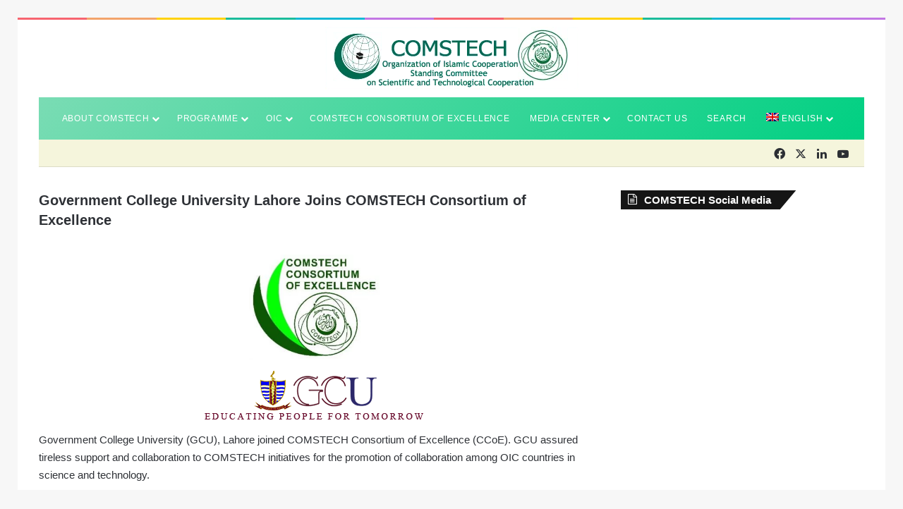

--- FILE ---
content_type: text/html; charset=UTF-8
request_url: https://comstech.org/gcu-joins-ccoe/
body_size: 19540
content:
<!DOCTYPE html><html lang="en-US" class="" data-skin="light"><head><script data-no-optimize="1">var litespeed_docref=sessionStorage.getItem("litespeed_docref");litespeed_docref&&(Object.defineProperty(document,"referrer",{get:function(){return litespeed_docref}}),sessionStorage.removeItem("litespeed_docref"));</script> <meta charset="UTF-8" /><link rel="profile" href="https://gmpg.org/xfn/11" /><title>Government College University Lahore Joins COMSTECH Consortium of Excellence &#8211; COMSTECH</title><meta name='robots' content='noindex, nofollow' /><style>img:is([sizes="auto" i], [sizes^="auto," i]) { contain-intrinsic-size: 3000px 1500px }</style><link rel="alternate" hreflang="en" href="https://comstech.org/gcu-joins-ccoe/" /><link rel="alternate" hreflang="ar" href="https://comstech.org/gcu-joins-ccoe/?lang=ar" /><link rel="alternate" hreflang="fr" href="https://comstech.org/gcu-joins-ccoe/?lang=fr" /><link rel="alternate" hreflang="x-default" href="https://comstech.org/gcu-joins-ccoe/" /><link rel="alternate" type="application/rss+xml" title="COMSTECH &raquo; Feed" href="https://comstech.org/feed/" /><link rel="alternate" type="application/rss+xml" title="COMSTECH &raquo; Comments Feed" href="https://comstech.org/comments/feed/" /><link rel="alternate" type="application/rss+xml" title="COMSTECH &raquo; Government College University Lahore Joins COMSTECH Consortium of Excellence Comments Feed" href="https://comstech.org/gcu-joins-ccoe/feed/" /><style type="text/css">:root{				
			--tie-preset-gradient-1: linear-gradient(135deg, rgba(6, 147, 227, 1) 0%, rgb(155, 81, 224) 100%);
			--tie-preset-gradient-2: linear-gradient(135deg, rgb(122, 220, 180) 0%, rgb(0, 208, 130) 100%);
			--tie-preset-gradient-3: linear-gradient(135deg, rgba(252, 185, 0, 1) 0%, rgba(255, 105, 0, 1) 100%);
			--tie-preset-gradient-4: linear-gradient(135deg, rgba(255, 105, 0, 1) 0%, rgb(207, 46, 46) 100%);
			--tie-preset-gradient-5: linear-gradient(135deg, rgb(238, 238, 238) 0%, rgb(169, 184, 195) 100%);
			--tie-preset-gradient-6: linear-gradient(135deg, rgb(74, 234, 220) 0%, rgb(151, 120, 209) 20%, rgb(207, 42, 186) 40%, rgb(238, 44, 130) 60%, rgb(251, 105, 98) 80%, rgb(254, 248, 76) 100%);
			--tie-preset-gradient-7: linear-gradient(135deg, rgb(255, 206, 236) 0%, rgb(152, 150, 240) 100%);
			--tie-preset-gradient-8: linear-gradient(135deg, rgb(254, 205, 165) 0%, rgb(254, 45, 45) 50%, rgb(107, 0, 62) 100%);
			--tie-preset-gradient-9: linear-gradient(135deg, rgb(255, 203, 112) 0%, rgb(199, 81, 192) 50%, rgb(65, 88, 208) 100%);
			--tie-preset-gradient-10: linear-gradient(135deg, rgb(255, 245, 203) 0%, rgb(182, 227, 212) 50%, rgb(51, 167, 181) 100%);
			--tie-preset-gradient-11: linear-gradient(135deg, rgb(202, 248, 128) 0%, rgb(113, 206, 126) 100%);
			--tie-preset-gradient-12: linear-gradient(135deg, rgb(2, 3, 129) 0%, rgb(40, 116, 252) 100%);
			--tie-preset-gradient-13: linear-gradient(135deg, #4D34FA, #ad34fa);
			--tie-preset-gradient-14: linear-gradient(135deg, #0057FF, #31B5FF);
			--tie-preset-gradient-15: linear-gradient(135deg, #FF007A, #FF81BD);
			--tie-preset-gradient-16: linear-gradient(135deg, #14111E, #4B4462);
			--tie-preset-gradient-17: linear-gradient(135deg, #F32758, #FFC581);

			
					--main-nav-background: #1f2024;
					--main-nav-secondry-background: rgba(0,0,0,0.2);
					--main-nav-primary-color: #0088ff;
					--main-nav-contrast-primary-color: #FFFFFF;
					--main-nav-text-color: #FFFFFF;
					--main-nav-secondry-text-color: rgba(225,255,255,0.5);
					--main-nav-main-border-color: rgba(255,255,255,0.07);
					--main-nav-secondry-border-color: rgba(255,255,255,0.04);
				--tie-buttons-radius: 8px;
			}</style><meta name="viewport" content="width=device-width, initial-scale=1.0" /><link data-optimized="2" rel="stylesheet" href="https://comstech.org/wp-content/litespeed/css/c8dde9ac3320aa15340df7ca2220ec74.css?ver=7b626" /><style id='wp-block-library-theme-inline-css' type='text/css'>.wp-block-audio :where(figcaption){color:#555;font-size:13px;text-align:center}.is-dark-theme .wp-block-audio :where(figcaption){color:#ffffffa6}.wp-block-audio{margin:0 0 1em}.wp-block-code{border:1px solid #ccc;border-radius:4px;font-family:Menlo,Consolas,monaco,monospace;padding:.8em 1em}.wp-block-embed :where(figcaption){color:#555;font-size:13px;text-align:center}.is-dark-theme .wp-block-embed :where(figcaption){color:#ffffffa6}.wp-block-embed{margin:0 0 1em}.blocks-gallery-caption{color:#555;font-size:13px;text-align:center}.is-dark-theme .blocks-gallery-caption{color:#ffffffa6}:root :where(.wp-block-image figcaption){color:#555;font-size:13px;text-align:center}.is-dark-theme :root :where(.wp-block-image figcaption){color:#ffffffa6}.wp-block-image{margin:0 0 1em}.wp-block-pullquote{border-bottom:4px solid;border-top:4px solid;color:currentColor;margin-bottom:1.75em}.wp-block-pullquote cite,.wp-block-pullquote footer,.wp-block-pullquote__citation{color:currentColor;font-size:.8125em;font-style:normal;text-transform:uppercase}.wp-block-quote{border-left:.25em solid;margin:0 0 1.75em;padding-left:1em}.wp-block-quote cite,.wp-block-quote footer{color:currentColor;font-size:.8125em;font-style:normal;position:relative}.wp-block-quote:where(.has-text-align-right){border-left:none;border-right:.25em solid;padding-left:0;padding-right:1em}.wp-block-quote:where(.has-text-align-center){border:none;padding-left:0}.wp-block-quote.is-large,.wp-block-quote.is-style-large,.wp-block-quote:where(.is-style-plain){border:none}.wp-block-search .wp-block-search__label{font-weight:700}.wp-block-search__button{border:1px solid #ccc;padding:.375em .625em}:where(.wp-block-group.has-background){padding:1.25em 2.375em}.wp-block-separator.has-css-opacity{opacity:.4}.wp-block-separator{border:none;border-bottom:2px solid;margin-left:auto;margin-right:auto}.wp-block-separator.has-alpha-channel-opacity{opacity:1}.wp-block-separator:not(.is-style-wide):not(.is-style-dots){width:100px}.wp-block-separator.has-background:not(.is-style-dots){border-bottom:none;height:1px}.wp-block-separator.has-background:not(.is-style-wide):not(.is-style-dots){height:2px}.wp-block-table{margin:0 0 1em}.wp-block-table td,.wp-block-table th{word-break:normal}.wp-block-table :where(figcaption){color:#555;font-size:13px;text-align:center}.is-dark-theme .wp-block-table :where(figcaption){color:#ffffffa6}.wp-block-video :where(figcaption){color:#555;font-size:13px;text-align:center}.is-dark-theme .wp-block-video :where(figcaption){color:#ffffffa6}.wp-block-video{margin:0 0 1em}:root :where(.wp-block-template-part.has-background){margin-bottom:0;margin-top:0;padding:1.25em 2.375em}</style><style id='classic-theme-styles-inline-css' type='text/css'>/*! This file is auto-generated */
.wp-block-button__link{color:#fff;background-color:#32373c;border-radius:9999px;box-shadow:none;text-decoration:none;padding:calc(.667em + 2px) calc(1.333em + 2px);font-size:1.125em}.wp-block-file__button{background:#32373c;color:#fff;text-decoration:none}</style><style id='global-styles-inline-css' type='text/css'>:root{--wp--preset--aspect-ratio--square: 1;--wp--preset--aspect-ratio--4-3: 4/3;--wp--preset--aspect-ratio--3-4: 3/4;--wp--preset--aspect-ratio--3-2: 3/2;--wp--preset--aspect-ratio--2-3: 2/3;--wp--preset--aspect-ratio--16-9: 16/9;--wp--preset--aspect-ratio--9-16: 9/16;--wp--preset--color--black: #000000;--wp--preset--color--cyan-bluish-gray: #abb8c3;--wp--preset--color--white: #ffffff;--wp--preset--color--pale-pink: #f78da7;--wp--preset--color--vivid-red: #cf2e2e;--wp--preset--color--luminous-vivid-orange: #ff6900;--wp--preset--color--luminous-vivid-amber: #fcb900;--wp--preset--color--light-green-cyan: #7bdcb5;--wp--preset--color--vivid-green-cyan: #00d084;--wp--preset--color--pale-cyan-blue: #8ed1fc;--wp--preset--color--vivid-cyan-blue: #0693e3;--wp--preset--color--vivid-purple: #9b51e0;--wp--preset--color--global-color: #0088ff;--wp--preset--gradient--vivid-cyan-blue-to-vivid-purple: linear-gradient(135deg,rgba(6,147,227,1) 0%,rgb(155,81,224) 100%);--wp--preset--gradient--light-green-cyan-to-vivid-green-cyan: linear-gradient(135deg,rgb(122,220,180) 0%,rgb(0,208,130) 100%);--wp--preset--gradient--luminous-vivid-amber-to-luminous-vivid-orange: linear-gradient(135deg,rgba(252,185,0,1) 0%,rgba(255,105,0,1) 100%);--wp--preset--gradient--luminous-vivid-orange-to-vivid-red: linear-gradient(135deg,rgba(255,105,0,1) 0%,rgb(207,46,46) 100%);--wp--preset--gradient--very-light-gray-to-cyan-bluish-gray: linear-gradient(135deg,rgb(238,238,238) 0%,rgb(169,184,195) 100%);--wp--preset--gradient--cool-to-warm-spectrum: linear-gradient(135deg,rgb(74,234,220) 0%,rgb(151,120,209) 20%,rgb(207,42,186) 40%,rgb(238,44,130) 60%,rgb(251,105,98) 80%,rgb(254,248,76) 100%);--wp--preset--gradient--blush-light-purple: linear-gradient(135deg,rgb(255,206,236) 0%,rgb(152,150,240) 100%);--wp--preset--gradient--blush-bordeaux: linear-gradient(135deg,rgb(254,205,165) 0%,rgb(254,45,45) 50%,rgb(107,0,62) 100%);--wp--preset--gradient--luminous-dusk: linear-gradient(135deg,rgb(255,203,112) 0%,rgb(199,81,192) 50%,rgb(65,88,208) 100%);--wp--preset--gradient--pale-ocean: linear-gradient(135deg,rgb(255,245,203) 0%,rgb(182,227,212) 50%,rgb(51,167,181) 100%);--wp--preset--gradient--electric-grass: linear-gradient(135deg,rgb(202,248,128) 0%,rgb(113,206,126) 100%);--wp--preset--gradient--midnight: linear-gradient(135deg,rgb(2,3,129) 0%,rgb(40,116,252) 100%);--wp--preset--font-size--small: 13px;--wp--preset--font-size--medium: 20px;--wp--preset--font-size--large: 36px;--wp--preset--font-size--x-large: 42px;--wp--preset--spacing--20: 0.44rem;--wp--preset--spacing--30: 0.67rem;--wp--preset--spacing--40: 1rem;--wp--preset--spacing--50: 1.5rem;--wp--preset--spacing--60: 2.25rem;--wp--preset--spacing--70: 3.38rem;--wp--preset--spacing--80: 5.06rem;--wp--preset--shadow--natural: 6px 6px 9px rgba(0, 0, 0, 0.2);--wp--preset--shadow--deep: 12px 12px 50px rgba(0, 0, 0, 0.4);--wp--preset--shadow--sharp: 6px 6px 0px rgba(0, 0, 0, 0.2);--wp--preset--shadow--outlined: 6px 6px 0px -3px rgba(255, 255, 255, 1), 6px 6px rgba(0, 0, 0, 1);--wp--preset--shadow--crisp: 6px 6px 0px rgba(0, 0, 0, 1);}:where(.is-layout-flex){gap: 0.5em;}:where(.is-layout-grid){gap: 0.5em;}body .is-layout-flex{display: flex;}.is-layout-flex{flex-wrap: wrap;align-items: center;}.is-layout-flex > :is(*, div){margin: 0;}body .is-layout-grid{display: grid;}.is-layout-grid > :is(*, div){margin: 0;}:where(.wp-block-columns.is-layout-flex){gap: 2em;}:where(.wp-block-columns.is-layout-grid){gap: 2em;}:where(.wp-block-post-template.is-layout-flex){gap: 1.25em;}:where(.wp-block-post-template.is-layout-grid){gap: 1.25em;}.has-black-color{color: var(--wp--preset--color--black) !important;}.has-cyan-bluish-gray-color{color: var(--wp--preset--color--cyan-bluish-gray) !important;}.has-white-color{color: var(--wp--preset--color--white) !important;}.has-pale-pink-color{color: var(--wp--preset--color--pale-pink) !important;}.has-vivid-red-color{color: var(--wp--preset--color--vivid-red) !important;}.has-luminous-vivid-orange-color{color: var(--wp--preset--color--luminous-vivid-orange) !important;}.has-luminous-vivid-amber-color{color: var(--wp--preset--color--luminous-vivid-amber) !important;}.has-light-green-cyan-color{color: var(--wp--preset--color--light-green-cyan) !important;}.has-vivid-green-cyan-color{color: var(--wp--preset--color--vivid-green-cyan) !important;}.has-pale-cyan-blue-color{color: var(--wp--preset--color--pale-cyan-blue) !important;}.has-vivid-cyan-blue-color{color: var(--wp--preset--color--vivid-cyan-blue) !important;}.has-vivid-purple-color{color: var(--wp--preset--color--vivid-purple) !important;}.has-black-background-color{background-color: var(--wp--preset--color--black) !important;}.has-cyan-bluish-gray-background-color{background-color: var(--wp--preset--color--cyan-bluish-gray) !important;}.has-white-background-color{background-color: var(--wp--preset--color--white) !important;}.has-pale-pink-background-color{background-color: var(--wp--preset--color--pale-pink) !important;}.has-vivid-red-background-color{background-color: var(--wp--preset--color--vivid-red) !important;}.has-luminous-vivid-orange-background-color{background-color: var(--wp--preset--color--luminous-vivid-orange) !important;}.has-luminous-vivid-amber-background-color{background-color: var(--wp--preset--color--luminous-vivid-amber) !important;}.has-light-green-cyan-background-color{background-color: var(--wp--preset--color--light-green-cyan) !important;}.has-vivid-green-cyan-background-color{background-color: var(--wp--preset--color--vivid-green-cyan) !important;}.has-pale-cyan-blue-background-color{background-color: var(--wp--preset--color--pale-cyan-blue) !important;}.has-vivid-cyan-blue-background-color{background-color: var(--wp--preset--color--vivid-cyan-blue) !important;}.has-vivid-purple-background-color{background-color: var(--wp--preset--color--vivid-purple) !important;}.has-black-border-color{border-color: var(--wp--preset--color--black) !important;}.has-cyan-bluish-gray-border-color{border-color: var(--wp--preset--color--cyan-bluish-gray) !important;}.has-white-border-color{border-color: var(--wp--preset--color--white) !important;}.has-pale-pink-border-color{border-color: var(--wp--preset--color--pale-pink) !important;}.has-vivid-red-border-color{border-color: var(--wp--preset--color--vivid-red) !important;}.has-luminous-vivid-orange-border-color{border-color: var(--wp--preset--color--luminous-vivid-orange) !important;}.has-luminous-vivid-amber-border-color{border-color: var(--wp--preset--color--luminous-vivid-amber) !important;}.has-light-green-cyan-border-color{border-color: var(--wp--preset--color--light-green-cyan) !important;}.has-vivid-green-cyan-border-color{border-color: var(--wp--preset--color--vivid-green-cyan) !important;}.has-pale-cyan-blue-border-color{border-color: var(--wp--preset--color--pale-cyan-blue) !important;}.has-vivid-cyan-blue-border-color{border-color: var(--wp--preset--color--vivid-cyan-blue) !important;}.has-vivid-purple-border-color{border-color: var(--wp--preset--color--vivid-purple) !important;}.has-vivid-cyan-blue-to-vivid-purple-gradient-background{background: var(--wp--preset--gradient--vivid-cyan-blue-to-vivid-purple) !important;}.has-light-green-cyan-to-vivid-green-cyan-gradient-background{background: var(--wp--preset--gradient--light-green-cyan-to-vivid-green-cyan) !important;}.has-luminous-vivid-amber-to-luminous-vivid-orange-gradient-background{background: var(--wp--preset--gradient--luminous-vivid-amber-to-luminous-vivid-orange) !important;}.has-luminous-vivid-orange-to-vivid-red-gradient-background{background: var(--wp--preset--gradient--luminous-vivid-orange-to-vivid-red) !important;}.has-very-light-gray-to-cyan-bluish-gray-gradient-background{background: var(--wp--preset--gradient--very-light-gray-to-cyan-bluish-gray) !important;}.has-cool-to-warm-spectrum-gradient-background{background: var(--wp--preset--gradient--cool-to-warm-spectrum) !important;}.has-blush-light-purple-gradient-background{background: var(--wp--preset--gradient--blush-light-purple) !important;}.has-blush-bordeaux-gradient-background{background: var(--wp--preset--gradient--blush-bordeaux) !important;}.has-luminous-dusk-gradient-background{background: var(--wp--preset--gradient--luminous-dusk) !important;}.has-pale-ocean-gradient-background{background: var(--wp--preset--gradient--pale-ocean) !important;}.has-electric-grass-gradient-background{background: var(--wp--preset--gradient--electric-grass) !important;}.has-midnight-gradient-background{background: var(--wp--preset--gradient--midnight) !important;}.has-small-font-size{font-size: var(--wp--preset--font-size--small) !important;}.has-medium-font-size{font-size: var(--wp--preset--font-size--medium) !important;}.has-large-font-size{font-size: var(--wp--preset--font-size--large) !important;}.has-x-large-font-size{font-size: var(--wp--preset--font-size--x-large) !important;}
:where(.wp-block-post-template.is-layout-flex){gap: 1.25em;}:where(.wp-block-post-template.is-layout-grid){gap: 1.25em;}
:where(.wp-block-columns.is-layout-flex){gap: 2em;}:where(.wp-block-columns.is-layout-grid){gap: 2em;}
:root :where(.wp-block-pullquote){font-size: 1.5em;line-height: 1.6;}</style><style id='tie-theme-child-css-inline-css' type='text/css'>.wf-active .logo-text,.wf-active h1,.wf-active h2,.wf-active h3,.wf-active h4,.wf-active h5,.wf-active h6,.wf-active .the-subtitle{font-family: 'Poppins';}#main-nav .main-menu > ul > li > a{font-size: 12px;font-weight: 400;letter-spacing: 0.8px;text-transform: uppercase;}.entry-header h1.entry-title{font-size: 20px;}.entry h1{font-size: 22px;}.main-slider .slide-bg,.main-slider .slide{background-position: center center;}#content a:hover{text-decoration: underline !important;}.main-nav-boxed .main-nav.fixed-nav,#main-nav .main-menu-wrapper{background: var( --tie-preset-gradient-2 );}#main-nav .main-menu-wrapper .icon-basecloud-bg:after{color: inherit !important;}#theme-header:not(.main-nav-boxed) #main-nav,.main-nav-boxed .main-menu-wrapper{border-top-width:2px !important;border-style: solid;border-right: 0 none;border-left : 0 none;}#theme-header:not(.main-nav-boxed) #main-nav,.main-nav-boxed .main-menu-wrapper{border-right: 0 none !important;border-left : 0 none !important;border-top : 0 none !important;}.tie-cat-2,.tie-cat-item-2 > span{background-color:#e67e22 !important;color:#FFFFFF !important;}.tie-cat-2:after{border-top-color:#e67e22 !important;}.tie-cat-2:hover{background-color:#c86004 !important;}.tie-cat-2:hover:after{border-top-color:#c86004 !important;}.tie-cat-10,.tie-cat-item-10 > span{background-color:#2ecc71 !important;color:#FFFFFF !important;}.tie-cat-10:after{border-top-color:#2ecc71 !important;}.tie-cat-10:hover{background-color:#10ae53 !important;}.tie-cat-10:hover:after{border-top-color:#10ae53 !important;}.tie-cat-14,.tie-cat-item-14 > span{background-color:#9b59b6 !important;color:#FFFFFF !important;}.tie-cat-14:after{border-top-color:#9b59b6 !important;}.tie-cat-14:hover{background-color:#7d3b98 !important;}.tie-cat-14:hover:after{border-top-color:#7d3b98 !important;}.tie-cat-16,.tie-cat-item-16 > span{background-color:#34495e !important;color:#FFFFFF !important;}.tie-cat-16:after{border-top-color:#34495e !important;}.tie-cat-16:hover{background-color:#162b40 !important;}.tie-cat-16:hover:after{border-top-color:#162b40 !important;}.tie-cat-18,.tie-cat-item-18 > span{background-color:#795548 !important;color:#FFFFFF !important;}.tie-cat-18:after{border-top-color:#795548 !important;}.tie-cat-18:hover{background-color:#5b372a !important;}.tie-cat-18:hover:after{border-top-color:#5b372a !important;}.tie-cat-19,.tie-cat-item-19 > span{background-color:#4CAF50 !important;color:#FFFFFF !important;}.tie-cat-19:after{border-top-color:#4CAF50 !important;}.tie-cat-19:hover{background-color:#2e9132 !important;}.tie-cat-19:hover:after{border-top-color:#2e9132 !important;}</style> <script id="wpml-cookie-js-extra" type="litespeed/javascript">var wpml_cookies={"wp-wpml_current_language":{"value":"en","expires":1,"path":"\/"}};var wpml_cookies={"wp-wpml_current_language":{"value":"en","expires":1,"path":"\/"}}</script> <script type="litespeed/javascript" data-src="https://comstech.org/wp-includes/js/jquery/jquery.min.js" id="jquery-core-js"></script> <link rel="https://api.w.org/" href="https://comstech.org/wp-json/" /><link rel="alternate" title="JSON" type="application/json" href="https://comstech.org/wp-json/wp/v2/posts/11517" /><link rel="EditURI" type="application/rsd+xml" title="RSD" href="https://comstech.org/xmlrpc.php?rsd" /><meta name="generator" content="WordPress 6.8.3" /><link rel="canonical" href="https://comstech.org/gcu-joins-ccoe/" /><link rel='shortlink' href='https://comstech.org/?p=11517' /><link rel="alternate" title="oEmbed (JSON)" type="application/json+oembed" href="https://comstech.org/wp-json/oembed/1.0/embed?url=https%3A%2F%2Fcomstech.org%2Fgcu-joins-ccoe%2F" /><link rel="alternate" title="oEmbed (XML)" type="text/xml+oembed" href="https://comstech.org/wp-json/oembed/1.0/embed?url=https%3A%2F%2Fcomstech.org%2Fgcu-joins-ccoe%2F&#038;format=xml" /><meta name="generator" content="WPML ver:4.6.13 stt:5,1,4;" /><meta http-equiv="X-UA-Compatible" content="IE=edge"><link rel="icon" href="https://comstech.org/wp-content/uploads/2020/11/COMSTECH-icon.ico" sizes="32x32" /><link rel="icon" href="https://comstech.org/wp-content/uploads/2020/11/COMSTECH-icon.ico" sizes="192x192" /><link rel="apple-touch-icon" href="https://comstech.org/wp-content/uploads/2020/11/COMSTECH-icon.ico" /><meta name="msapplication-TileImage" content="https://comstech.org/wp-content/uploads/2020/11/COMSTECH-icon.ico" /><style type="text/css" id="wp-custom-css">.thumb-overlay .post-meta, .thumb-overlay .thumb-title a
{
	display: none !important;
}

.topbar-wrapper .topbar-today-date {
	color: black;
}
.topbar-wrapper
{
	background-color: beige !important;
}</style></head><body id="tie-body" class="wp-singular post-template-default single single-post postid-11517 single-format-standard wp-theme-jannah wp-child-theme-jannah-child border-layout block-head-4 block-head-6 magazine2 is-thumb-overlay-disabled is-desktop is-header-layout-2 sidebar-right has-sidebar post-layout-2 narrow-title-narrow-media is-standard-format"><div class="background-overlay"><div id="tie-container" class="site tie-container"><div id="tie-wrapper"><div class="rainbow-line"></div><header id="theme-header" class="theme-header header-layout-2 main-nav-dark main-nav-default-dark main-nav-below main-nav-boxed no-stream-item top-nav-active top-nav-light top-nav-default-light top-nav-boxed top-nav-below top-nav-below-main-nav has-normal-width-logo mobile-header-default"><div class="container header-container"><div class="tie-row logo-row"><div class="logo-wrapper"><div class="tie-col-md-4 logo-container clearfix"><div id="mobile-header-components-area_1" class="mobile-header-components"><ul class="components"><li class="mobile-component_menu custom-menu-link"><a href="#" id="mobile-menu-icon" class=""><span class="tie-mobile-menu-icon tie-icon-grid-4"></span><span class="screen-reader-text">Menu</span></a></li></ul></div><div id="logo" class="image-logo" style="margin-top: 10px; margin-bottom: 10px;">
<a title="COMSTECH" href="https://comstech.org/">
<picture class="tie-logo-default tie-logo-picture">
<source class="tie-logo-source-default tie-logo-source" srcset="https://comstech.org/wp-content/uploads/2024/02/comstech-new-logo.png.webp">
<img data-lazyloaded="1" src="[data-uri]" class="tie-logo-img-default tie-logo-img" data-src="https://comstech.org/wp-content/uploads/2024/02/comstech-new-logo.png.webp" alt="COMSTECH" width="359" height="89" style="max-height:89px; width: auto;" />
</picture>
</a></div></div></div></div></div><div class="main-nav-wrapper"><nav id="main-nav"  class="main-nav header-nav menu-style-solid-bg menu-style-side-arrow"  aria-label="Primary Navigation"><div class="container"><div class="main-menu-wrapper"><div id="menu-components-wrap"><div class="main-menu main-menu-wrap"><div id="main-nav-menu" class="main-menu header-menu"><ul id="menu-tielabs-main-menu-english" class="menu"><li id="menu-item-988" class="menu-item menu-item-type-custom menu-item-object-custom menu-item-has-children menu-item-988 mega-menu mega-links mega-links-4col "><a href="#">About COMSTECH</a><div class="mega-menu-block menu-sub-content"  ><ul class="sub-menu-columns"><li id="menu-item-989" class="menu-item menu-item-type-custom menu-item-object-custom menu-item-has-children menu-item-989 mega-link-column "><a class="mega-links-head"  href="#">Introduction</a><ul class="sub-menu-columns-item"><li id="menu-item-1134" class="menu-item menu-item-type-post_type menu-item-object-page menu-item-1134"><a href="https://comstech.org/comstech-in-brief/"> <span aria-hidden="true" class="mega-links-default-icon"></span>COMSTECH in Brief</a></li><li id="menu-item-38081" class="menu-item menu-item-type-post_type menu-item-object-post menu-item-38081"><a href="https://comstech.org/comstech-sac/"> <span aria-hidden="true" class="mega-links-default-icon"></span>COMSTECH Advisory Council</a></li><li id="menu-item-38094" class="menu-item menu-item-type-post_type menu-item-object-post menu-item-38094"><a href="https://comstech.org/senior-advissors-comstech/"> <span aria-hidden="true" class="mega-links-default-icon"></span>Advisors to CG COMSTECH</a></li><li id="menu-item-33857" class="menu-item menu-item-type-post_type menu-item-object-page menu-item-33857"><a href="https://comstech.org/our-team-list/"> <span aria-hidden="true" class="mega-links-default-icon"></span>COMSTECH Team</a></li></ul></li><li id="menu-item-995" class="menu-item menu-item-type-custom menu-item-object-custom menu-item-has-children menu-item-995 mega-link-column "><a class="mega-links-head"  href="#">Organazional Stracture</a><ul class="sub-menu-columns-item"><li id="menu-item-3694" class="menu-item menu-item-type-post_type menu-item-object-page menu-item-3694"><a href="https://comstech.org/comstech-general-assembly/"> <span aria-hidden="true" class="mega-links-default-icon"></span>COMSTECH General Assembly</a></li><li id="menu-item-3695" class="menu-item menu-item-type-post_type menu-item-object-page menu-item-3695"><a href="https://comstech.org/comstech-executive-committee/"> <span aria-hidden="true" class="mega-links-default-icon"></span>COMSTECH Executive Committee</a></li><li id="menu-item-3697" class="menu-item menu-item-type-post_type menu-item-object-page menu-item-3697"><a href="https://comstech.org/comstech-secretariat/"> <span aria-hidden="true" class="mega-links-default-icon"></span>COMSTECH Secretariat</a></li><li id="menu-item-3698" class="menu-item menu-item-type-post_type menu-item-object-page menu-item-3698"><a href="https://comstech.org/comstech-member-states/"> <span aria-hidden="true" class="mega-links-default-icon"></span>COMSTECH Member States</a></li></ul></li><li id="menu-item-3700" class="menu-item menu-item-type-custom menu-item-object-custom menu-item-has-children menu-item-3700 mega-link-column "><a class="mega-links-head"  href="#">COMSTECH Networks</a><ul class="sub-menu-columns-item"><li id="menu-item-3701" class="menu-item menu-item-type-post_type menu-item-object-page menu-item-3701"><a href="https://comstech.org/comstech-inter-islamic-networks/"> <span aria-hidden="true" class="mega-links-default-icon"></span>COMSTECH-Inter-Islamic Networks</a></li><li id="menu-item-3702" class="menu-item menu-item-type-post_type menu-item-object-page menu-item-3702"><a href="https://comstech.org/comstech-contribution-to-st-capacity-building/"> <span aria-hidden="true" class="mega-links-default-icon"></span>COMSTECH Contribution to S&#038;T Capacity Building</a></li></ul></li></ul></div></li><li id="menu-item-3708" class="menu-item menu-item-type-custom menu-item-object-custom menu-item-has-children menu-item-3708"><a href="#">Programme</a><ul class="sub-menu menu-sub-content"><li id="menu-item-4418" class="menu-item menu-item-type-custom menu-item-object-custom menu-item-has-children menu-item-4418"><a href="#">COMSTECH Programmes</a><ul class="sub-menu menu-sub-content"><li id="menu-item-3707" class="menu-item menu-item-type-post_type menu-item-object-page menu-item-has-children menu-item-3707"><a href="https://comstech.org/comstech-awards-2/">COMSTECH Awards</a><ul class="sub-menu menu-sub-content"><li id="menu-item-35044" class="menu-item menu-item-type-post_type menu-item-object-post menu-item-35044"><a href="https://comstech.org/comstech-awards-2025-announcement/">COMSTECH AWARDS 2025 ANNOUNCEMENT</a></li></ul></li><li id="menu-item-35042" class="menu-item menu-item-type-custom menu-item-object-custom menu-item-has-children menu-item-35042"><a href="#">Scholarship &#038; Fellowship</a><ul class="sub-menu menu-sub-content"><li id="menu-item-25540" class="menu-item menu-item-type-post_type menu-item-object-post menu-item-25540"><a href="https://comstech.org/comstech-research-fellowship-program-for-muslim-minorities-in-non-oic-countries/">COMSTECH Research Fellowship Program for Muslim Minorities in Non-OIC Countries</a></li><li id="menu-item-15986" class="menu-item menu-item-type-post_type menu-item-object-post menu-item-15986"><a href="https://comstech.org/comstech-fellowship/">COMSTECH-Fellowships for Research and Advanced Training in Virology and Vaccine Technologies</a></li><li id="menu-item-16978" class="menu-item menu-item-type-post_type menu-item-object-post menu-item-16978"><a href="https://comstech.org/comstech-scholarships-for-palestinian-nationals/">COMSTECH Scholarships and Research Fellowships for Palestinian Nationals (Cycle -2)</a></li><li id="menu-item-30692" class="menu-item menu-item-type-post_type menu-item-object-post menu-item-30692"><a href="https://comstech.org/comstech-science-in-exile-fellowships-program/">OIC-COMSTECH Science in Exile Fellowships Program for Displaced and Refugee Scholars &amp; Scientists</a></li></ul></li><li id="menu-item-35041" class="menu-item menu-item-type-custom menu-item-object-custom menu-item-has-children menu-item-35041"><a href="#">Least Developed Countries</a><ul class="sub-menu menu-sub-content"><li id="menu-item-15962" class="menu-item menu-item-type-post_type menu-item-object-post menu-item-15962"><a href="https://comstech.org/comstech-research-fellowships-for-least-developed-countries-2/">COMSTECH-Research Fellowships for Least Developed Countries (LDCs) in OIC</a></li><li id="menu-item-20918" class="menu-item menu-item-type-post_type menu-item-object-post menu-item-20918"><a rel="httpscomstechorgcomstech-research-fellowships-for-women-scientists" href="https://comstech.org/comstech-research-fellowships-for-women-scientists-ldc-oic/">COMSTECH-Research Fellowships for Women Scientists in Least Developed Countries (LDCs) in OIC</a></li></ul></li><li id="menu-item-35045" class="menu-item menu-item-type-custom menu-item-object-custom menu-item-has-children menu-item-35045"><a href="#">Science Communication</a><ul class="sub-menu menu-sub-content"><li id="menu-item-31454" class="menu-item menu-item-type-custom menu-item-object-custom menu-item-31454"><a target="_blank" href="https://scac.comstech.org">Science Communication Advisory Committee</a></li><li id="menu-item-31561" class="menu-item menu-item-type-custom menu-item-object-custom menu-item-31561"><a target="_blank" href="https://cjscd.comstech.org">Journal of Science Communication &#038; Diplomacy</a></li></ul></li><li id="menu-item-28588" class="menu-item menu-item-type-post_type menu-item-object-post menu-item-28588"><a href="https://comstech.org/comstech-ccoe-yemen-programme-announcement/">COMSTECH-CCoE Yemen Programme announcement</a></li><li id="menu-item-37946" class="menu-item menu-item-type-custom menu-item-object-custom menu-item-37946"><a href="https://comstech.org/empower-her-postgraduate-fellowship-for-afghan-women/">Empower Her Postgraduate Fellowship for Afghan Women</a></li><li id="menu-item-37998" class="menu-item menu-item-type-post_type menu-item-object-post menu-item-37998"><a href="https://comstech.org/access-to-science-and-technology-laboratories-program/">ACCESS TO SCIENCE AND TECHNOLOGY LABORATORIES PROGRAM</a></li><li id="menu-item-37466" class="menu-item menu-item-type-custom menu-item-object-custom menu-item-37466"><a target="_blank" href="https://comstechexpertservice.com/">OIC-COMSTECH Expert Service for Technological Cooperation</a></li><li id="menu-item-28587" class="menu-item menu-item-type-post_type menu-item-object-post menu-item-28587"><a href="https://comstech.org/cfeer/">COMSTECH Forum on Environment and Ecosystem Restoration (CFEER)</a></li><li id="menu-item-28597" class="menu-item menu-item-type-post_type menu-item-object-post menu-item-28597"><a href="https://comstech.org/comstech-distinguished-scholars-program/">COMSTECH Distinguished Scholars Programme</a></li><li id="menu-item-31891" class="menu-item menu-item-type-post_type menu-item-object-post menu-item-31891"><a href="https://comstech.org/comstech-inter-library-resource-network-service/">COMSTECH Inter Library Resource Network Service</a></li><li id="menu-item-3710" class="menu-item menu-item-type-post_type menu-item-object-page menu-item-3710"><a href="https://comstech.org/comstech-science-technology-innovation-sti-policy-research-training-centre/">COMSTECH Science, Technology &#038; Innovation (STI) Policy Research &#038; Training Centre</a></li><li id="menu-item-3709" class="menu-item menu-item-type-post_type menu-item-object-page menu-item-3709"><a href="https://comstech.org/comstech-thematic-workshops-in-frontier-technologies/">COMSTECH Thematic Workshops in Frontier Technologies</a></li><li id="menu-item-3712" class="menu-item menu-item-type-post_type menu-item-object-page menu-item-3712"><a href="https://comstech.org/comstech-directory-of-active-scientists/">COMSTECH Directory of Active Scientists</a></li><li id="menu-item-3714" class="menu-item menu-item-type-post_type menu-item-object-page menu-item-3714"><a href="https://comstech.org/comstech-scientific-literature-search-service/">COMSTECH Scientific Literature Search Service</a></li></ul></li><li id="menu-item-4419" class="menu-item menu-item-type-custom menu-item-object-custom menu-item-has-children menu-item-4419"><a href="#">COMSTECH Joint Programmes</a><ul class="sub-menu menu-sub-content"><li id="menu-item-31115" class="menu-item menu-item-type-post_type menu-item-object-post menu-item-31115"><a href="https://comstech.org/comstech-mauritania-program-nov-2023/">COMSTECH- Mauritania S &#038;T Cooperation Program</a></li><li id="menu-item-33430" class="menu-item menu-item-type-post_type menu-item-object-post menu-item-33430"><a href="https://comstech.org/comstech-sesame-joint-program-travel-grants/">COMSTECH – SESAME Joint Program; Travel grants</a></li><li id="menu-item-32331" class="menu-item menu-item-type-post_type menu-item-object-post menu-item-32331"><a href="https://comstech.org/comstech-hunan-university-of-chinese-medicine/">COMSTECH – Hunan University of Chinese Medicine (HUCM)</a></li><li id="menu-item-28599" class="menu-item menu-item-type-post_type menu-item-object-post menu-item-28599"><a href="https://comstech.org/?p=21395">COMSTECH &#038; IOFS announced the Fellowships for Research and Training in Food Security</a></li><li id="menu-item-27683" class="menu-item menu-item-type-post_type menu-item-object-post menu-item-27683"><a title="ICGEB-COMSTECH CRP-Grants Announcement 2023" href="https://comstech.org/icgeb-comstech-program/">COMSTECH- ICGEB Scientific Cooperation Program</a></li><li id="menu-item-19637" class="menu-item menu-item-type-post_type menu-item-object-post menu-item-19637"><a href="https://comstech.org/comstech-twas-science-exile/">UNESCO-TWAS-COMSTECH Science in Exile Fellowship Programme</a></li><li id="menu-item-4420" class="menu-item menu-item-type-post_type menu-item-object-page menu-item-4420"><a href="https://comstech.org/comstech-twas-program-for-young-scientists-in-oic/">COMSTECH-TWAS Programme for Young Scientists in OIC</a></li><li id="menu-item-22790" class="menu-item menu-item-type-post_type menu-item-object-page menu-item-22790"><a href="https://comstech.org/comstech-ifs-research-grants-programme/">COMSTECH-IFS Research Grants Programme</a></li><li id="menu-item-6488" class="menu-item menu-item-type-post_type menu-item-object-page menu-item-6488"><a href="https://comstech.org/comstech-emro-who-research-grants-program/">COMSTECH-WHO/EMRO Research Grants Programme</a></li><li id="menu-item-6489" class="menu-item menu-item-type-post_type menu-item-object-page menu-item-6489"><a href="https://comstech.org/comstech-isesco-joint-research-grants-program/">COMSTECH-ISESCO Joint Research Grants Programme</a></li><li id="menu-item-6490" class="menu-item menu-item-type-post_type menu-item-object-page menu-item-6490"><a href="https://comstech.org/comstech-ifs-inwrdam-joint-research-grants-program/">COMSTECH-IFS-INWRDAM Joint Research Grants Programme</a></li><li id="menu-item-29459" class="menu-item menu-item-type-post_type menu-item-object-post menu-item-29459"><a href="https://comstech.org/?p=29410">COMSTECH –SOMALIA S&amp;T COOPERATION</a></li><li id="menu-item-19914" class="menu-item menu-item-type-post_type menu-item-object-page menu-item-19914"><a href="https://comstech.org/human-vaccine-production/">MOST-COMSTECH Initiative of indigenous Human Vaccine Production</a></li></ul></li></ul></li><li id="menu-item-4865" class="menu-item menu-item-type-custom menu-item-object-custom menu-item-has-children menu-item-4865"><a href="#">OIC</a><ul class="sub-menu menu-sub-content"><li id="menu-item-4866" class="menu-item menu-item-type-post_type menu-item-object-page menu-item-4866"><a href="https://comstech.org/about-oic/">About OIC</a></li><li id="menu-item-4868" class="menu-item menu-item-type-post_type menu-item-object-page menu-item-4868"><a href="https://comstech.org/secretary-general-of-oic/">Secretary General of OIC</a></li><li id="menu-item-4869" class="menu-item menu-item-type-post_type menu-item-object-page menu-item-4869"><a href="https://comstech.org/oic-system-organs-and-institutions/">OIC System Organs and Institutions</a></li></ul></li><li id="menu-item-15991" class="menu-item menu-item-type-post_type menu-item-object-post menu-item-15991"><a href="https://comstech.org/comstech-consortium-of-excellence-ccoe/">COMSTECH Consortium of Excellence</a></li><li id="menu-item-4870" class="menu-item menu-item-type-custom menu-item-object-custom menu-item-has-children menu-item-4870"><a href="#">Media Center</a><ul class="sub-menu menu-sub-content"><li id="menu-item-18939" class="menu-item menu-item-type-post_type menu-item-object-post menu-item-18939"><a href="https://comstech.org/jobs/">Vacancy</a></li><li id="menu-item-34626" class="menu-item menu-item-type-post_type menu-item-object-post menu-item-34626"><a href="https://comstech.org/auctions/">Auctions</a></li><li id="menu-item-28849" class="menu-item menu-item-type-post_type menu-item-object-post menu-item-28849"><a href="https://comstech.org/tenders/">Tenders</a></li><li id="menu-item-11474" class="menu-item menu-item-type-post_type menu-item-object-post menu-item-11474"><a href="https://comstech.org/comstech-newsletter/">COMSTECH Newsletter</a></li><li id="menu-item-23331" class="menu-item menu-item-type-post_type menu-item-object-post menu-item-23331"><a href="https://comstech.org/iccbs-comstech-nmr-pak-newsletter/">ICCBS-COMSTECH NMR-PAK Newsletter</a></li><li id="menu-item-18653" class="menu-item menu-item-type-post_type menu-item-object-post menu-item-18653"><a href="https://comstech.org/publications/">Publication</a></li><li id="menu-item-17698" class="menu-item menu-item-type-post_type menu-item-object-page menu-item-17698"><a href="https://comstech.org/press-coverage/">Press Coverage</a></li><li id="menu-item-4867" class="menu-item menu-item-type-post_type menu-item-object-page menu-item-4867"><a href="https://comstech.org/secretary-general-of-oic-visits-comstech-secretariat/">Secretary General of OIC visits COMSTECH Secretariat</a></li></ul></li><li id="menu-item-4875" class="menu-item menu-item-type-post_type menu-item-object-page menu-item-4875"><a href="https://comstech.org/contact-us/">Contact us</a></li><li id="menu-item-10016" class="menu-item menu-item-type-post_type menu-item-object-page menu-item-10016"><a href="https://comstech.org/search-page/">Search</a></li><li id="menu-item-wpml-ls-22-en" class="menu-item-language menu-item-language-current menu-item wpml-ls-slot-22 wpml-ls-item wpml-ls-item-en wpml-ls-current-language wpml-ls-menu-item wpml-ls-first-item menu-item-type-wpml_ls_menu_item menu-item-object-wpml_ls_menu_item menu-item-has-children menu-item-wpml-ls-22-en"><a title="English" href="https://comstech.org/gcu-joins-ccoe/"><img data-lazyloaded="1" src="[data-uri]" width="18" height="12" class="wpml-ls-flag"
data-src="https://comstech.org/wp-content/plugins/sitepress-multilingual-cms/res/flags/en.png"
alt=""
/><span class="wpml-ls-display">English</span></a><ul class="sub-menu menu-sub-content"><li id="menu-item-wpml-ls-22-ar" class="menu-item-language menu-item wpml-ls-slot-22 wpml-ls-item wpml-ls-item-ar wpml-ls-menu-item menu-item-type-wpml_ls_menu_item menu-item-object-wpml_ls_menu_item menu-item-wpml-ls-22-ar"><a title="Arabic" href="https://comstech.org/gcu-joins-ccoe/?lang=ar"><img data-lazyloaded="1" src="[data-uri]" width="18" height="12" class="wpml-ls-flag"
data-src="https://comstech.org/wp-content/plugins/sitepress-multilingual-cms/res/flags/ar.png"
alt=""
/><span class="wpml-ls-display">Arabic</span></a></li><li id="menu-item-wpml-ls-22-fr" class="menu-item-language menu-item wpml-ls-slot-22 wpml-ls-item wpml-ls-item-fr wpml-ls-menu-item wpml-ls-last-item menu-item-type-wpml_ls_menu_item menu-item-object-wpml_ls_menu_item menu-item-wpml-ls-22-fr"><a title="French" href="https://comstech.org/gcu-joins-ccoe/?lang=fr"><img data-lazyloaded="1" src="[data-uri]" width="18" height="12" class="wpml-ls-flag"
data-src="https://comstech.org/wp-content/plugins/sitepress-multilingual-cms/res/flags/fr.png"
alt=""
/><span class="wpml-ls-display">French</span></a></li></ul></li></ul></div></div><ul class="components"></ul></div></div></div></nav></div><nav id="top-nav"  class="has-components top-nav header-nav" aria-label="Secondary Navigation"><div class="container"><div class="topbar-wrapper"><div class="tie-alignleft"></div><div class="tie-alignright"><ul class="components"><li class="social-icons-item"><a class="social-link facebook-social-icon" rel="external noopener nofollow" target="_blank" href="https://www.facebook.com/OIC.Comstech"><span class="tie-social-icon tie-icon-facebook"></span><span class="screen-reader-text">Facebook</span></a></li><li class="social-icons-item"><a class="social-link twitter-social-icon" rel="external noopener nofollow" target="_blank" href="https://twitter.com/OIC_COMSTECH"><span class="tie-social-icon tie-icon-twitter"></span><span class="screen-reader-text">X</span></a></li><li class="social-icons-item"><a class="social-link linkedin-social-icon" rel="external noopener nofollow" target="_blank" href="https://www.linkedin.com/company/comstechsecretariat"><span class="tie-social-icon tie-icon-linkedin"></span><span class="screen-reader-text">LinkedIn</span></a></li><li class="social-icons-item"><a class="social-link youtube-social-icon" rel="external noopener nofollow" target="_blank" href="https://www.youtube.com/channel/UChcT-Hwo-sNHam32djbKdMg"><span class="tie-social-icon tie-icon-youtube"></span><span class="screen-reader-text">YouTube</span></a></li></ul></div></div></div></nav></header><div id="content" class="site-content container"><div id="main-content-row" class="tie-row main-content-row"><div class="main-content tie-col-md-8 tie-col-xs-12" role="main"><article id="the-post" class="container-wrapper post-content tie-standard"><header class="entry-header-outer"><div class="entry-header"><h1 class="post-title entry-title">
Government College University Lahore Joins COMSTECH Consortium of Excellence</h1></div></header><div class="entry-content entry clearfix"><div class="wp-block-image"><figure class="aligncenter size-large is-resized"><img data-lazyloaded="1" src="[data-uri]" decoding="async" data-src="https://comstech.org/wp-content/uploads/2021/04/ccoe.jpg.webp" alt="" class="wp-image-11521" width="185" height="150" data-srcset="https://comstech.org/wp-content/uploads/2021/04/ccoe.jpg.webp 400w, https://comstech.org/wp-content/uploads/2021/04/ccoe-300x244.jpg.webp 300w" data-sizes="(max-width: 185px) 100vw, 185px" /></figure></div><div class="wp-block-image"><figure class="aligncenter size-large"><img data-lazyloaded="1" src="[data-uri]" decoding="async" width="376" height="70" data-src="https://comstech.org/wp-content/uploads/2021/04/gcu.png" alt="" class="wp-image-11525" data-srcset="https://comstech.org/wp-content/uploads/2021/04/gcu.png 376w, https://comstech.org/wp-content/uploads/2021/04/gcu-300x56.png 300w" data-sizes="(max-width: 376px) 100vw, 376px" /></figure></div><p>Government College University (GCU), Lahore joined COMSTECH Consortium of Excellence (CCoE). GCU assured tireless support and collaboration to COMSTECH initiatives for the promotion of collaboration among OIC countries in science and technology.</p><div style="height:14px" aria-hidden="true" class="wp-block-spacer"></div><p>The OIC Ministerial Standing Committee on Scientific and Technological Cooperation (COMSTECH) and Ministry of Foreign Affairs, Government of Pakistan launched “COMSTECH Consortium of Excellence (CCoE)” comprising of leading academic and research institutions of Pakistan and OIC member states in the fields of science, technology, engineering and mathematics.</p><div style="height:14px" aria-hidden="true" class="wp-block-spacer"></div><p>CCoE is launched under the “Science Diplomacy Initiative” of the Ministry of Foreign Affairs (MoFA), Government of Pakistan with the purpose of putting efforts to achieve excellence in partnership.</p><div style="height:14px" aria-hidden="true" class="wp-block-spacer"></div><p>CCoE initiative was conceived to provide the platform to the leading universities of Pakistan and the universities of the OIC member states to cooperate, collaborate and showcase their achievements.</p><div style="height:14px" aria-hidden="true" class="wp-block-spacer"></div><p><strong>Currently following 19 universities have joined CCoE and the membership process of CCoE is underway.</strong></p><ol class="wp-block-list" type="1"><li>International Centre for Chemical and Biological Sciences (ICCBS), University of Karachi, Karachi</li><li>National University of Science and Technology (NUST), Islamabad</li><li>Ghulam Ishaq Khan Institute of Engineering Sciences &amp; Technology (GIKI), Topi, Dist. Swabi</li><li>Quaid-e-Azam University, Islamabad</li><li>Lahore University of Management Sciences (LUMS), Lahore</li><li>National Institute of Health (NIH), Islamabad</li><li>Pakistan Institute of Nuclear Science and Technology (PINSTECH), Islamabad</li><li>Government Collage University, Lahore</li><li>University of Karachi, Karachi</li><li>University of the Punjab, Lahore</li><li>COMSATS University, Islamabad</li><li>University of Peshawar, Peshawar</li><li>University of Lahore, Lahore</li><li>NED University of Engineering and Technology (NEDUET), University Road, Karachi – 75270</li><li>The Islamia University of Bahawalpur, Bahawalpur</li><li>Bahauddin Zakaria University (BZU), Multan</li><li>Baluchistan University of Engineering and Technology (BUET), Khuzdar, Baluchistan</li><li>Baluchistan University of Information Technology Engineering and Management Sciences (BUITEMS), Airport Road, Baleli, Quetta, Baluchistan</li><li>Al- Shifa Trust Eye Hospital Rawalpindi, Jhelum Road, Rawalpindi, Pakistan</li><li>Netkent Mediterranean Research and Science University, Lefkoşa, Turkish Republic of Northern Cyprus, Turkey</li></ol></div><div id="post-extra-info"><div class="theiaStickySidebar"></div></div><div class="clearfix"></div></article><div class="post-components"></div></div><aside class="sidebar tie-col-md-4 tie-col-xs-12 normal-side is-sticky" aria-label="Primary Sidebar"><div class="theiaStickySidebar"><div id="custom_html-5" class="widget_text container-wrapper widget widget_custom_html"><div class="widget-title the-global-title has-block-head-4"><div class="the-subtitle">COMSTECH Social Media<span class="widget-title-icon tie-icon"></span></div></div><div class="textwidget custom-html-widget"><iframe data-lazyloaded="1" src="about:blank" data-litespeed-src="https://www.facebook.com/plugins/page.php?href=https%3A%2F%2Fwww.facebook.com%2FOIC.Comstech&tabs=timeline&width=350&height=570&small_header=true&adapt_container_width=true&hide_cover=false&show_facepile=false&appId" width="350" height="650" style="border:none;overflow:hidden" scrolling="no" frameborder="0" allowtransparency="true" allow="encrypted-media"></iframe></div><div class="clearfix"></div></div></div></aside></div></div><footer id="footer" class="site-footer dark-skin dark-widgetized-area"><div id="site-info" class="site-info"><div class="container"><div class="tie-row"><div class="tie-col-md-12"><div class="copyright-text copyright-text-first">&copy; Copyright 2022, All Rights Reserved &nbsp;|&nbsp; <a href="#" target="_blank" rel="nofollow noopener">COMSTECH</a></div><ul class="social-icons"><li class="social-icons-item"><a class="social-link facebook-social-icon" rel="external noopener nofollow" target="_blank" href="https://www.facebook.com/OIC.Comstech"><span class="tie-social-icon tie-icon-facebook"></span><span class="screen-reader-text">Facebook</span></a></li><li class="social-icons-item"><a class="social-link twitter-social-icon" rel="external noopener nofollow" target="_blank" href="https://twitter.com/OIC_COMSTECH"><span class="tie-social-icon tie-icon-twitter"></span><span class="screen-reader-text">X</span></a></li><li class="social-icons-item"><a class="social-link linkedin-social-icon" rel="external noopener nofollow" target="_blank" href="https://www.linkedin.com/company/comstechsecretariat"><span class="tie-social-icon tie-icon-linkedin"></span><span class="screen-reader-text">LinkedIn</span></a></li><li class="social-icons-item"><a class="social-link youtube-social-icon" rel="external noopener nofollow" target="_blank" href="https://www.youtube.com/channel/UChcT-Hwo-sNHam32djbKdMg"><span class="tie-social-icon tie-icon-youtube"></span><span class="screen-reader-text">YouTube</span></a></li></ul></div></div></div></div></footer><a id="go-to-top" class="go-to-top-button" href="#go-to-tie-body">
<span class="tie-icon-angle-up"></span>
<span class="screen-reader-text">Back to top button</span>
</a></div><aside class=" side-aside normal-side dark-skin dark-widgetized-area appear-from-left" aria-label="Secondary Sidebar" style="visibility: hidden;"><div data-height="100%" class="side-aside-wrapper has-custom-scroll"><a href="#" class="close-side-aside remove big-btn">
<span class="screen-reader-text">Close</span>
</a><div id="mobile-container"><div id="mobile-menu" class="hide-menu-icons"></div></div></div></aside></div></div> <script type="speculationrules">{"prefetch":[{"source":"document","where":{"and":[{"href_matches":"\/*"},{"not":{"href_matches":["\/wp-*.php","\/wp-admin\/*","\/wp-content\/uploads\/*","\/wp-content\/*","\/wp-content\/plugins\/*","\/wp-content\/themes\/jannah-child\/*","\/wp-content\/themes\/jannah\/*","\/*\\?(.+)"]}},{"not":{"selector_matches":"a[rel~=\"nofollow\"]"}},{"not":{"selector_matches":".no-prefetch, .no-prefetch a"}}]},"eagerness":"conservative"}]}</script> <div id="is-scroller-outer"><div id="is-scroller"></div></div><div id="fb-root"></div><script id="tie-scripts-js-extra" type="litespeed/javascript">var tie={"is_rtl":"","ajaxurl":"https:\/\/comstech.org\/wp-admin\/admin-ajax.php","is_side_aside_light":"","is_taqyeem_active":"","is_sticky_video":"","mobile_menu_top":"","mobile_menu_active":"area_1","mobile_menu_parent":"","lightbox_all":"true","lightbox_gallery":"true","lightbox_skin":"dark","lightbox_thumb":"horizontal","lightbox_arrows":"true","is_singular":"1","autoload_posts":"","reading_indicator":"","lazyload":"","select_share":"","select_share_twitter":"true","select_share_facebook":"true","select_share_linkedin":"true","select_share_email":"true","facebook_app_id":"5303202981","twitter_username":"","responsive_tables":"true","ad_blocker_detector":"","sticky_behavior":"upwards","sticky_desktop":"true","sticky_mobile":"","sticky_mobile_behavior":"default","ajax_loader":"<div class=\"loader-overlay\"><div class=\"spinner-circle\"><\/div><\/div>","type_to_search":"","lang_no_results":"Nothing Found","sticky_share_mobile":"","sticky_share_post":"","sticky_share_post_menu":""}</script> <script id="tie-scripts-js-after" type="litespeed/javascript">jQuery.ajax({type:"GET",url:"https://comstech.org/wp-admin/admin-ajax.php",data:"postviews_id=11517&action=tie_postviews",cache:!1,success:function(data){jQuery(".single-post-meta").find(".meta-views").html(data)}})</script> <script type="litespeed/javascript">WebFontConfig={google:{families:['Poppins:600,regular:latin,latin-ext&display=swap']}};(function(){var wf=document.createElement('script');wf.src='//ajax.googleapis.com/ajax/libs/webfont/1/webfont.js';wf.type='text/javascript';wf.defer='true';var s=document.getElementsByTagName('script')[0];s.parentNode.insertBefore(wf,s)})()</script> <script data-no-optimize="1">window.lazyLoadOptions=Object.assign({},{threshold:300},window.lazyLoadOptions||{});!function(t,e){"object"==typeof exports&&"undefined"!=typeof module?module.exports=e():"function"==typeof define&&define.amd?define(e):(t="undefined"!=typeof globalThis?globalThis:t||self).LazyLoad=e()}(this,function(){"use strict";function e(){return(e=Object.assign||function(t){for(var e=1;e<arguments.length;e++){var n,a=arguments[e];for(n in a)Object.prototype.hasOwnProperty.call(a,n)&&(t[n]=a[n])}return t}).apply(this,arguments)}function o(t){return e({},at,t)}function l(t,e){return t.getAttribute(gt+e)}function c(t){return l(t,vt)}function s(t,e){return function(t,e,n){e=gt+e;null!==n?t.setAttribute(e,n):t.removeAttribute(e)}(t,vt,e)}function i(t){return s(t,null),0}function r(t){return null===c(t)}function u(t){return c(t)===_t}function d(t,e,n,a){t&&(void 0===a?void 0===n?t(e):t(e,n):t(e,n,a))}function f(t,e){et?t.classList.add(e):t.className+=(t.className?" ":"")+e}function _(t,e){et?t.classList.remove(e):t.className=t.className.replace(new RegExp("(^|\\s+)"+e+"(\\s+|$)")," ").replace(/^\s+/,"").replace(/\s+$/,"")}function g(t){return t.llTempImage}function v(t,e){!e||(e=e._observer)&&e.unobserve(t)}function b(t,e){t&&(t.loadingCount+=e)}function p(t,e){t&&(t.toLoadCount=e)}function n(t){for(var e,n=[],a=0;e=t.children[a];a+=1)"SOURCE"===e.tagName&&n.push(e);return n}function h(t,e){(t=t.parentNode)&&"PICTURE"===t.tagName&&n(t).forEach(e)}function a(t,e){n(t).forEach(e)}function m(t){return!!t[lt]}function E(t){return t[lt]}function I(t){return delete t[lt]}function y(e,t){var n;m(e)||(n={},t.forEach(function(t){n[t]=e.getAttribute(t)}),e[lt]=n)}function L(a,t){var o;m(a)&&(o=E(a),t.forEach(function(t){var e,n;e=a,(t=o[n=t])?e.setAttribute(n,t):e.removeAttribute(n)}))}function k(t,e,n){f(t,e.class_loading),s(t,st),n&&(b(n,1),d(e.callback_loading,t,n))}function A(t,e,n){n&&t.setAttribute(e,n)}function O(t,e){A(t,rt,l(t,e.data_sizes)),A(t,it,l(t,e.data_srcset)),A(t,ot,l(t,e.data_src))}function w(t,e,n){var a=l(t,e.data_bg_multi),o=l(t,e.data_bg_multi_hidpi);(a=nt&&o?o:a)&&(t.style.backgroundImage=a,n=n,f(t=t,(e=e).class_applied),s(t,dt),n&&(e.unobserve_completed&&v(t,e),d(e.callback_applied,t,n)))}function x(t,e){!e||0<e.loadingCount||0<e.toLoadCount||d(t.callback_finish,e)}function M(t,e,n){t.addEventListener(e,n),t.llEvLisnrs[e]=n}function N(t){return!!t.llEvLisnrs}function z(t){if(N(t)){var e,n,a=t.llEvLisnrs;for(e in a){var o=a[e];n=e,o=o,t.removeEventListener(n,o)}delete t.llEvLisnrs}}function C(t,e,n){var a;delete t.llTempImage,b(n,-1),(a=n)&&--a.toLoadCount,_(t,e.class_loading),e.unobserve_completed&&v(t,n)}function R(i,r,c){var l=g(i)||i;N(l)||function(t,e,n){N(t)||(t.llEvLisnrs={});var a="VIDEO"===t.tagName?"loadeddata":"load";M(t,a,e),M(t,"error",n)}(l,function(t){var e,n,a,o;n=r,a=c,o=u(e=i),C(e,n,a),f(e,n.class_loaded),s(e,ut),d(n.callback_loaded,e,a),o||x(n,a),z(l)},function(t){var e,n,a,o;n=r,a=c,o=u(e=i),C(e,n,a),f(e,n.class_error),s(e,ft),d(n.callback_error,e,a),o||x(n,a),z(l)})}function T(t,e,n){var a,o,i,r,c;t.llTempImage=document.createElement("IMG"),R(t,e,n),m(c=t)||(c[lt]={backgroundImage:c.style.backgroundImage}),i=n,r=l(a=t,(o=e).data_bg),c=l(a,o.data_bg_hidpi),(r=nt&&c?c:r)&&(a.style.backgroundImage='url("'.concat(r,'")'),g(a).setAttribute(ot,r),k(a,o,i)),w(t,e,n)}function G(t,e,n){var a;R(t,e,n),a=e,e=n,(t=Et[(n=t).tagName])&&(t(n,a),k(n,a,e))}function D(t,e,n){var a;a=t,(-1<It.indexOf(a.tagName)?G:T)(t,e,n)}function S(t,e,n){var a;t.setAttribute("loading","lazy"),R(t,e,n),a=e,(e=Et[(n=t).tagName])&&e(n,a),s(t,_t)}function V(t){t.removeAttribute(ot),t.removeAttribute(it),t.removeAttribute(rt)}function j(t){h(t,function(t){L(t,mt)}),L(t,mt)}function F(t){var e;(e=yt[t.tagName])?e(t):m(e=t)&&(t=E(e),e.style.backgroundImage=t.backgroundImage)}function P(t,e){var n;F(t),n=e,r(e=t)||u(e)||(_(e,n.class_entered),_(e,n.class_exited),_(e,n.class_applied),_(e,n.class_loading),_(e,n.class_loaded),_(e,n.class_error)),i(t),I(t)}function U(t,e,n,a){var o;n.cancel_on_exit&&(c(t)!==st||"IMG"===t.tagName&&(z(t),h(o=t,function(t){V(t)}),V(o),j(t),_(t,n.class_loading),b(a,-1),i(t),d(n.callback_cancel,t,e,a)))}function $(t,e,n,a){var o,i,r=(i=t,0<=bt.indexOf(c(i)));s(t,"entered"),f(t,n.class_entered),_(t,n.class_exited),o=t,i=a,n.unobserve_entered&&v(o,i),d(n.callback_enter,t,e,a),r||D(t,n,a)}function q(t){return t.use_native&&"loading"in HTMLImageElement.prototype}function H(t,o,i){t.forEach(function(t){return(a=t).isIntersecting||0<a.intersectionRatio?$(t.target,t,o,i):(e=t.target,n=t,a=o,t=i,void(r(e)||(f(e,a.class_exited),U(e,n,a,t),d(a.callback_exit,e,n,t))));var e,n,a})}function B(e,n){var t;tt&&!q(e)&&(n._observer=new IntersectionObserver(function(t){H(t,e,n)},{root:(t=e).container===document?null:t.container,rootMargin:t.thresholds||t.threshold+"px"}))}function J(t){return Array.prototype.slice.call(t)}function K(t){return t.container.querySelectorAll(t.elements_selector)}function Q(t){return c(t)===ft}function W(t,e){return e=t||K(e),J(e).filter(r)}function X(e,t){var n;(n=K(e),J(n).filter(Q)).forEach(function(t){_(t,e.class_error),i(t)}),t.update()}function t(t,e){var n,a,t=o(t);this._settings=t,this.loadingCount=0,B(t,this),n=t,a=this,Y&&window.addEventListener("online",function(){X(n,a)}),this.update(e)}var Y="undefined"!=typeof window,Z=Y&&!("onscroll"in window)||"undefined"!=typeof navigator&&/(gle|ing|ro)bot|crawl|spider/i.test(navigator.userAgent),tt=Y&&"IntersectionObserver"in window,et=Y&&"classList"in document.createElement("p"),nt=Y&&1<window.devicePixelRatio,at={elements_selector:".lazy",container:Z||Y?document:null,threshold:300,thresholds:null,data_src:"src",data_srcset:"srcset",data_sizes:"sizes",data_bg:"bg",data_bg_hidpi:"bg-hidpi",data_bg_multi:"bg-multi",data_bg_multi_hidpi:"bg-multi-hidpi",data_poster:"poster",class_applied:"applied",class_loading:"litespeed-loading",class_loaded:"litespeed-loaded",class_error:"error",class_entered:"entered",class_exited:"exited",unobserve_completed:!0,unobserve_entered:!1,cancel_on_exit:!0,callback_enter:null,callback_exit:null,callback_applied:null,callback_loading:null,callback_loaded:null,callback_error:null,callback_finish:null,callback_cancel:null,use_native:!1},ot="src",it="srcset",rt="sizes",ct="poster",lt="llOriginalAttrs",st="loading",ut="loaded",dt="applied",ft="error",_t="native",gt="data-",vt="ll-status",bt=[st,ut,dt,ft],pt=[ot],ht=[ot,ct],mt=[ot,it,rt],Et={IMG:function(t,e){h(t,function(t){y(t,mt),O(t,e)}),y(t,mt),O(t,e)},IFRAME:function(t,e){y(t,pt),A(t,ot,l(t,e.data_src))},VIDEO:function(t,e){a(t,function(t){y(t,pt),A(t,ot,l(t,e.data_src))}),y(t,ht),A(t,ct,l(t,e.data_poster)),A(t,ot,l(t,e.data_src)),t.load()}},It=["IMG","IFRAME","VIDEO"],yt={IMG:j,IFRAME:function(t){L(t,pt)},VIDEO:function(t){a(t,function(t){L(t,pt)}),L(t,ht),t.load()}},Lt=["IMG","IFRAME","VIDEO"];return t.prototype={update:function(t){var e,n,a,o=this._settings,i=W(t,o);{if(p(this,i.length),!Z&&tt)return q(o)?(e=o,n=this,i.forEach(function(t){-1!==Lt.indexOf(t.tagName)&&S(t,e,n)}),void p(n,0)):(t=this._observer,o=i,t.disconnect(),a=t,void o.forEach(function(t){a.observe(t)}));this.loadAll(i)}},destroy:function(){this._observer&&this._observer.disconnect(),K(this._settings).forEach(function(t){I(t)}),delete this._observer,delete this._settings,delete this.loadingCount,delete this.toLoadCount},loadAll:function(t){var e=this,n=this._settings;W(t,n).forEach(function(t){v(t,e),D(t,n,e)})},restoreAll:function(){var e=this._settings;K(e).forEach(function(t){P(t,e)})}},t.load=function(t,e){e=o(e);D(t,e)},t.resetStatus=function(t){i(t)},t}),function(t,e){"use strict";function n(){e.body.classList.add("litespeed_lazyloaded")}function a(){console.log("[LiteSpeed] Start Lazy Load"),o=new LazyLoad(Object.assign({},t.lazyLoadOptions||{},{elements_selector:"[data-lazyloaded]",callback_finish:n})),i=function(){o.update()},t.MutationObserver&&new MutationObserver(i).observe(e.documentElement,{childList:!0,subtree:!0,attributes:!0})}var o,i;t.addEventListener?t.addEventListener("load",a,!1):t.attachEvent("onload",a)}(window,document);</script><script data-no-optimize="1">window.litespeed_ui_events=window.litespeed_ui_events||["mouseover","click","keydown","wheel","touchmove","touchstart"];var urlCreator=window.URL||window.webkitURL;function litespeed_load_delayed_js_force(){console.log("[LiteSpeed] Start Load JS Delayed"),litespeed_ui_events.forEach(e=>{window.removeEventListener(e,litespeed_load_delayed_js_force,{passive:!0})}),document.querySelectorAll("iframe[data-litespeed-src]").forEach(e=>{e.setAttribute("src",e.getAttribute("data-litespeed-src"))}),"loading"==document.readyState?window.addEventListener("DOMContentLoaded",litespeed_load_delayed_js):litespeed_load_delayed_js()}litespeed_ui_events.forEach(e=>{window.addEventListener(e,litespeed_load_delayed_js_force,{passive:!0})});async function litespeed_load_delayed_js(){let t=[];for(var d in document.querySelectorAll('script[type="litespeed/javascript"]').forEach(e=>{t.push(e)}),t)await new Promise(e=>litespeed_load_one(t[d],e));document.dispatchEvent(new Event("DOMContentLiteSpeedLoaded")),window.dispatchEvent(new Event("DOMContentLiteSpeedLoaded"))}function litespeed_load_one(t,e){console.log("[LiteSpeed] Load ",t);var d=document.createElement("script");d.addEventListener("load",e),d.addEventListener("error",e),t.getAttributeNames().forEach(e=>{"type"!=e&&d.setAttribute("data-src"==e?"src":e,t.getAttribute(e))});let a=!(d.type="text/javascript");!d.src&&t.textContent&&(d.src=litespeed_inline2src(t.textContent),a=!0),t.after(d),t.remove(),a&&e()}function litespeed_inline2src(t){try{var d=urlCreator.createObjectURL(new Blob([t.replace(/^(?:<!--)?(.*?)(?:-->)?$/gm,"$1")],{type:"text/javascript"}))}catch(e){d="data:text/javascript;base64,"+btoa(t.replace(/^(?:<!--)?(.*?)(?:-->)?$/gm,"$1"))}return d}</script><script data-no-optimize="1">var litespeed_vary=document.cookie.replace(/(?:(?:^|.*;\s*)_lscache_vary\s*\=\s*([^;]*).*$)|^.*$/,"");litespeed_vary||fetch("/wp-content/plugins/litespeed-cache/guest.vary.php",{method:"POST",cache:"no-cache",redirect:"follow"}).then(e=>e.json()).then(e=>{console.log(e),e.hasOwnProperty("reload")&&"yes"==e.reload&&(sessionStorage.setItem("litespeed_docref",document.referrer),window.location.reload(!0))});</script><script data-optimized="1" type="litespeed/javascript" data-src="https://comstech.org/wp-content/litespeed/js/322d46b6b0c05f73773ccf309dc8e35a.js?ver=7b626"></script></body></html>
<!-- Page optimized by LiteSpeed Cache @2026-01-18 16:36:54 -->

<!-- Page cached by LiteSpeed Cache 7.6.2 on 2026-01-18 16:36:54 -->
<!-- Guest Mode -->
<!-- QUIC.cloud UCSS in queue -->